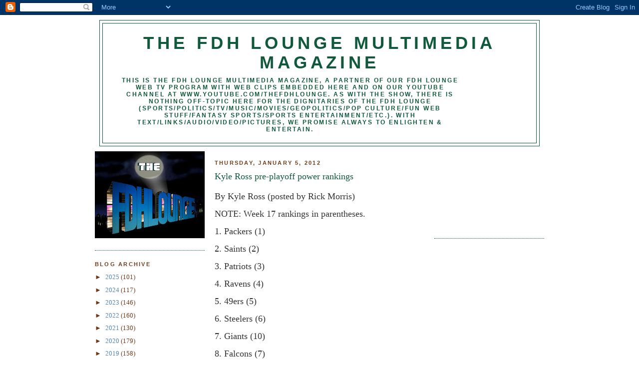

--- FILE ---
content_type: text/html; charset=utf-8
request_url: https://www.google.com/recaptcha/api2/aframe
body_size: 265
content:
<!DOCTYPE HTML><html><head><meta http-equiv="content-type" content="text/html; charset=UTF-8"></head><body><script nonce="33aeP0iX_AAbTFavqeEJIw">/** Anti-fraud and anti-abuse applications only. See google.com/recaptcha */ try{var clients={'sodar':'https://pagead2.googlesyndication.com/pagead/sodar?'};window.addEventListener("message",function(a){try{if(a.source===window.parent){var b=JSON.parse(a.data);var c=clients[b['id']];if(c){var d=document.createElement('img');d.src=c+b['params']+'&rc='+(localStorage.getItem("rc::a")?sessionStorage.getItem("rc::b"):"");window.document.body.appendChild(d);sessionStorage.setItem("rc::e",parseInt(sessionStorage.getItem("rc::e")||0)+1);localStorage.setItem("rc::h",'1768450104430');}}}catch(b){}});window.parent.postMessage("_grecaptcha_ready", "*");}catch(b){}</script></body></html>